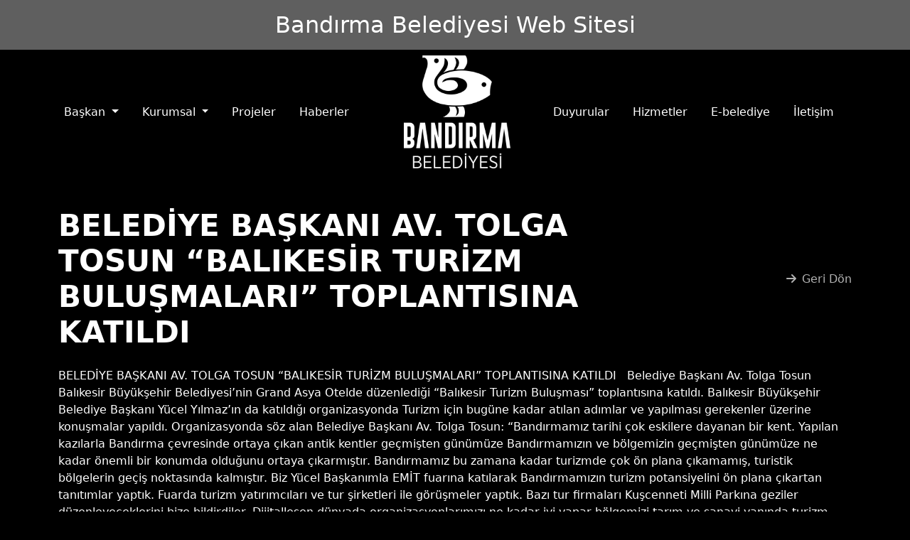

--- FILE ---
content_type: text/html; charset=UTF-8
request_url: https://www.bandirma.bel.tr/ge/detay/haberler/belediye-baskani-av-tolga-tosun-balikesir-turizm-bulusmalari-toplantisina-katildi
body_size: 2253
content:
<!doctype html>
<html lang="tr">
<head>
    <meta charset="UTF-8">
    <meta name="viewport"
          content="width=device-width, user-scalable=no, initial-scale=1.0, maximum-scale=1.0, minimum-scale=1.0">
    <meta http-equiv="X-UA-Compatible" content="ie=edge">
    <title>Bandırma Belediyesi</title>
    <link href="https://www.bandirma.bel.tr/blind/css/app.css" rel="stylesheet">
</head>
<body>
<header>
    <div class="side-bar">
        <h2>Bandırma Belediyesi Web Sitesi</h2>
    </div>
    <nav class="navbar navbar-expand-lg navbar-dark">
        <div class="container">
            <div class="collapse navbar-collapse" id="navbarSupportedContent">
                <ul class="navbar-nav me-auto mb-2 mb-lg-0">
                    <li class="nav-item dropdown">
                        <a class="nav-link dropdown-toggle" href="javascript:;" id="navbarScrollingDropdown"
                           role="button"
                           data-bs-toggle="dropdown" aria-expanded="false">
                            Başkan
                        </a>
                        <ul class="dropdown-menu" aria-labelledby="navbarScrollingDropdown">
                            <li><a class="dropdown-item"
                                   href="https://www.bandirma.bel.tr/ge/baskan/ozgecmis">Başkanın
                                    Özgeçmişi</a></li>
                            <li><a class="dropdown-item"
                                   href="https://www.bandirma.bel.tr/ge/baskan/baskanin-mesaji">Başkanın
                                    mesajı</a></li>
                        </ul>
                    </li>
                    <li class="nav-item dropdown">
                        <a class="nav-link dropdown-toggle" href="javascript:;" id="navbarScrollingDropdown"
                           role="button"
                           data-bs-toggle="dropdown" aria-expanded="false">
                            Kurumsal
                        </a>
                        <ul class="dropdown-menu" aria-labelledby="navbarScrollingDropdown">
                            <li><a class="dropdown-item"
                                   href="https://www.bandirma.bel.tr/ge/icerik/baskan-yardimcilari">Başkan
                                    Yardımcıları</a></li>
                            <li><a class="dropdown-item"
                                   href="https://www.bandirma.bel.tr/ge/icerik/belediye-meclisi">Belediye
                                    Meclisi</a></li>
                            <li><a class="dropdown-item" href="https://www.bandirma.bel.tr/ge/icerik/mudurlukler">Müdürlükler</a>
                            </li>
                        </ul>
                    </li>
                    <li class="nav-item">
                        <a class="nav-link" href="https://www.bandirma.bel.tr/ge/icerik/projeler">Projeler</a>
                    </li>
                    <li class="nav-item">
                        <a class="nav-link" href="https://www.bandirma.bel.tr/ge/icerik/haberler">Haberler</a>
                    </li>
                </ul>
                <div class="d-flex navbar-logo">
                    <a href="https://www.bandirma.bel.tr/ge">
                        <img src="https://www.bandirma.bel.tr/images/logo.png">
                    </a>

                </div>
                <ul class="navbar-nav ms-auto mb-2 mb-lg-0">
                    <li class="nav-item">
                        <a class="nav-link" href="https://www.bandirma.bel.tr/ge/icerik/duyurular">Duyurular</a>
                    </li>
                    <li class="nav-item">
                        <a class="nav-link" href="https://www.bandirma.bel.tr/ge/icerik/hizmetler">Hizmetler</a>
                    </li>
                    <li class="nav-item">
                        <a class="nav-link" href="https://www.bandirma.bel.tr/ge/icerik/e-belediye">E-belediye</a>
                    </li>
                    <li class="nav-item">
                        <a class="nav-link" href="https://www.bandirma.bel.tr/ge/iletisim">İletişim</a>
                    </li>
                </ul>
            </div>
        </div>
    </nav>


</header>


    <div class="container">
                    <div class="section">
                <div class="detail my-5">
                    <div class="header-section mb-4">
                        <h4 class="title">BELEDİYE BAŞKANI AV. TOLGA TOSUN “BALIKESİR TURİZM BULUŞMALARI” TOPLANTISINA KATILDI</h4>
                        <a class="text-decoration-none text-white btn-more-all"
                           href="https://www.bandirma.bel.tr/ge/icerik/haberler"><span class="icon me-2"><i
                                    class="fas fa-arrow-right"></i></span>Geri Dön</a>
                    </div>
                    <div class="body">
                        <div class="description">BELEDİYE BAŞKANI AV. TOLGA TOSUN &ldquo;BALIKESİR TURİZM BULUŞMALARI&rdquo; TOPLANTISINA KATILDI

&nbsp;

Belediye Başkanı Av. Tolga Tosun Balıkesir B&uuml;y&uuml;kşehir Belediyesi&rsquo;nin Grand Asya Otelde d&uuml;zenlediği &ldquo;Balıkesir Turizm Buluşması&rdquo; toplantısına katıldı.

Balıkesir B&uuml;y&uuml;kşehir Belediye Başkanı Y&uuml;cel Yılmaz&rsquo;ın da katıldığı organizasyonda Turizm i&ccedil;in bug&uuml;ne kadar atılan adımlar ve yapılması gerekenler &uuml;zerine konuşmalar yapıldı.

Organizasyonda s&ouml;z alan Belediye Başkanı Av. Tolga Tosun: &ldquo;Bandırmamız tarihi &ccedil;ok eskilere dayanan bir kent. Yapılan kazılarla Bandırma &ccedil;evresinde ortaya &ccedil;ıkan antik kentler ge&ccedil;mişten g&uuml;n&uuml;m&uuml;ze Bandırmamızın ve b&ouml;lgemizin ge&ccedil;mişten g&uuml;n&uuml;m&uuml;ze ne kadar &ouml;nemli bir konumda olduğunu ortaya &ccedil;ıkarmıştır. Bandırmamız bu zamana kadar turizmde &ccedil;ok &ouml;n plana &ccedil;ıkamamış, turistik b&ouml;lgelerin ge&ccedil;iş noktasında kalmıştır. Biz Y&uuml;cel Başkanımla EMİT fuarına katılarak Bandırmamızın turizm potansiyelini &ouml;n plana &ccedil;ıkartan tanıtımlar yaptık. Fuarda turizm yatırımcıları ve tur şirketleri ile g&ouml;r&uuml;şmeler yaptık. Bazı tur firmaları Kuşcenneti Milli Parkına geziler d&uuml;zenleyeceklerini bize bildirdiler. Dijitalleşen d&uuml;nyada organizasyonlarımızı ne kadar iyi yapar b&ouml;lgemizi tarım ve sanayi yanında turizm a&ccedil;ısından ne kadar &ouml;n plana &ccedil;ıkartırsak, turizm alanlarımızın bilinirliğini arttırırsak kentimiz bir turizim &ccedil;ekim merkezi haline gelecektir. Covid-19 salgını ile insanlarımız &ccedil;evrenin ve doğanın değerini daha iyi anladılar. B&ouml;lgemizde Kapıdağ gibi oksijen deposu ve aynı zamamda b&uuml;y&uuml;k bir tarihi barındıran Edinciğimize gerekli yatırımlar yapılırsa b&ouml;lgemizim turizm a&ccedil;ısından &ccedil;ekim merkezi haline geleceğini d&uuml;ş&uuml;n&uuml;yorum. Bu organizasyonun &ccedil;ok faydalı olacağına inanıyorum. Bandırma Belediyesi olarak biz her zaman turizmi ve turizmciyi desteklemeye hazırız. Ben bu toplantıyı organize eden B&uuml;y&uuml;kşehir Başkanımız Sayın Y&uuml;cel Yılmaz&rsquo;a teşekk&uuml;r ediyorum&rdquo; dedi.

Toplantı Balıkesir B&uuml;y&uuml;kşehir Belediye Başkanı Y&uuml;cel Yılmaz ve Bandırma Belediye Başkanı Av. Tolga Tosun&rsquo;un gazetecilerin sorularını yanıtlaması ile son buldu.
</div>
                    </div>
                </div>
            </div>
                                                                    </div>



<footer>
    <div class="container">
        <div>Copyright Bandırma Belediyesi - Tüm Haklar Saklıdır</div>
    </div>
</footer>


<script src="https://www.bandirma.bel.tr/blind/js/app.js"></script>
</body>
</html>
